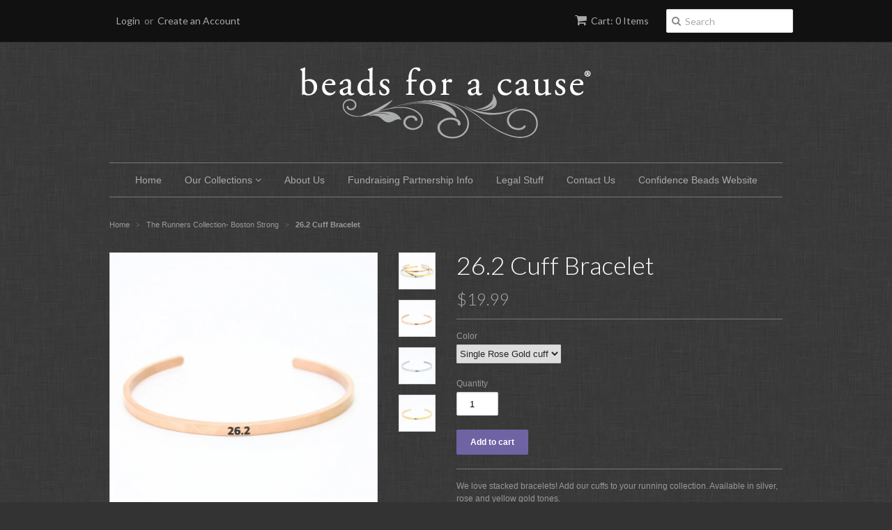

--- FILE ---
content_type: text/html; charset=utf-8
request_url: https://www.beadsforacause.com/collections/the-runners-collection/products/26-2-cuff-bracelet
body_size: 15443
content:
<!doctype html>
<!--[if lt IE 7]><html class="no-js ie6 oldie" lang="en"><![endif]-->
<!--[if IE 7]><html class="no-js ie7 oldie" lang="en"><![endif]-->
<!--[if IE 8]><html class="no-js ie8 oldie" lang="en"><![endif]-->
<!--[if gt IE 8]><!--><html class="no-js" lang="en"><!--<![endif]-->
<head>

  <link rel="shortcut icon" href="//www.beadsforacause.com/cdn/shop/t/2/assets/favicon.png?v=172415490672994178431428607371" type="image/png" />
  <meta charset="utf-8">
  <!--[if IE]><meta http-equiv='X-UA-Compatible' content='IE=edge,chrome=1'><![endif]-->

  <title>
  26.2 Cuff Bracelet &ndash; Beads for a Cause
  </title>

  
  <meta name="description" content="We love stacked bracelets! Add our cuffs to your running collection. Available in silver, rose and yellow gold tones." />
  

  <meta name="viewport" content="width=device-width, initial-scale=1.0" />

  <link rel="canonical" href="https://www.beadsforacause.com/products/26-2-cuff-bracelet" />

  


  <meta property="og:type" content="product" />
  <meta property="og:title" content="26.2 Cuff Bracelet" />
  
  <meta property="og:image" content="http://www.beadsforacause.com/cdn/shop/products/IMG_3231_grande.jpg?v=1571438605" />
  <meta property="og:image:secure_url" content="https://www.beadsforacause.com/cdn/shop/products/IMG_3231_grande.jpg?v=1571438605" />
  
  <meta property="og:image" content="http://www.beadsforacause.com/cdn/shop/products/262CCUFFrosegold_grande.jpg?v=1571438605" />
  <meta property="og:image:secure_url" content="https://www.beadsforacause.com/cdn/shop/products/262CCUFFrosegold_grande.jpg?v=1571438605" />
  
  <meta property="og:image" content="http://www.beadsforacause.com/cdn/shop/products/262CUFFsilver_grande.jpg?v=1571438605" />
  <meta property="og:image:secure_url" content="https://www.beadsforacause.com/cdn/shop/products/262CUFFsilver_grande.jpg?v=1571438605" />
  
  <meta property="og:image" content="http://www.beadsforacause.com/cdn/shop/products/26.2-CUFF-yellowgold_grande.jpg?v=1571438605" />
  <meta property="og:image:secure_url" content="https://www.beadsforacause.com/cdn/shop/products/26.2-CUFF-yellowgold_grande.jpg?v=1571438605" />
  
  <meta property="og:price:amount" content="19.99" />
  <meta property="og:price:currency" content="USD" />



<meta property="og:description" content="We love stacked bracelets! Add our cuffs to your running collection. Available in silver, rose and yellow gold tones." />

<meta property="og:url" content="https://www.beadsforacause.com/products/26-2-cuff-bracelet" />
<meta property="og:site_name" content="Beads for a Cause" />

  
 

  <meta name="twitter:card" content="product" />
  <meta name="twitter:title" content="26.2 Cuff Bracelet" />
  <meta name="twitter:description" content="We love stacked bracelets! Add our cuffs to your running collection. Available in silver, rose and yellow gold tones." />
  <meta name="twitter:image" content="http://www.beadsforacause.com/cdn/shop/products/IMG_3231_large.jpg?v=1571438605" />
  <meta name="twitter:label1" content="PRICE" />
  <meta name="twitter:data1" content="$19.99 USD" />
  <meta name="twitter:label2" content="VENDOR" />
  <meta name="twitter:data2" content="Beads for a Cause" />


  <link href="//www.beadsforacause.com/cdn/shop/t/2/assets/styles.scss.css?v=73556954368401035941674755348" rel="stylesheet" type="text/css" media="all" />
  <link href="//www.beadsforacause.com/cdn/s/global/social/social-icons.css" rel="stylesheet" type="text/css" media="all" />
  <link href="//netdna.bootstrapcdn.com/font-awesome/4.0.3/css/font-awesome.css" rel="stylesheet" type="text/css" media="all" />
  
  <link rel="stylesheet" type="text/css" href="//fonts.googleapis.com/css?family=Lato:300,400,700">
  
  
  <script src="//www.beadsforacause.com/cdn/shop/t/2/assets/html5shiv.js?v=107268875627107148941428607371" type="text/javascript"></script>

  <script>window.performance && window.performance.mark && window.performance.mark('shopify.content_for_header.start');</script><meta id="shopify-digital-wallet" name="shopify-digital-wallet" content="/1953842/digital_wallets/dialog">
<meta name="shopify-checkout-api-token" content="f272573dc1a56a65df062d6fc7067ce0">
<meta id="in-context-paypal-metadata" data-shop-id="1953842" data-venmo-supported="false" data-environment="production" data-locale="en_US" data-paypal-v4="true" data-currency="USD">
<link rel="alternate" type="application/json+oembed" href="https://www.beadsforacause.com/products/26-2-cuff-bracelet.oembed">
<script async="async" src="/checkouts/internal/preloads.js?locale=en-US"></script>
<link rel="preconnect" href="https://shop.app" crossorigin="anonymous">
<script async="async" src="https://shop.app/checkouts/internal/preloads.js?locale=en-US&shop_id=1953842" crossorigin="anonymous"></script>
<script id="apple-pay-shop-capabilities" type="application/json">{"shopId":1953842,"countryCode":"US","currencyCode":"USD","merchantCapabilities":["supports3DS"],"merchantId":"gid:\/\/shopify\/Shop\/1953842","merchantName":"Beads for a Cause","requiredBillingContactFields":["postalAddress","email","phone"],"requiredShippingContactFields":["postalAddress","email","phone"],"shippingType":"shipping","supportedNetworks":["visa","masterCard","amex","discover","elo","jcb"],"total":{"type":"pending","label":"Beads for a Cause","amount":"1.00"},"shopifyPaymentsEnabled":true,"supportsSubscriptions":true}</script>
<script id="shopify-features" type="application/json">{"accessToken":"f272573dc1a56a65df062d6fc7067ce0","betas":["rich-media-storefront-analytics"],"domain":"www.beadsforacause.com","predictiveSearch":true,"shopId":1953842,"locale":"en"}</script>
<script>var Shopify = Shopify || {};
Shopify.shop = "beads-for-a-cause.myshopify.com";
Shopify.locale = "en";
Shopify.currency = {"active":"USD","rate":"1.0"};
Shopify.country = "US";
Shopify.theme = {"name":"Minimal","id":10610748,"schema_name":null,"schema_version":null,"theme_store_id":380,"role":"main"};
Shopify.theme.handle = "null";
Shopify.theme.style = {"id":null,"handle":null};
Shopify.cdnHost = "www.beadsforacause.com/cdn";
Shopify.routes = Shopify.routes || {};
Shopify.routes.root = "/";</script>
<script type="module">!function(o){(o.Shopify=o.Shopify||{}).modules=!0}(window);</script>
<script>!function(o){function n(){var o=[];function n(){o.push(Array.prototype.slice.apply(arguments))}return n.q=o,n}var t=o.Shopify=o.Shopify||{};t.loadFeatures=n(),t.autoloadFeatures=n()}(window);</script>
<script>
  window.ShopifyPay = window.ShopifyPay || {};
  window.ShopifyPay.apiHost = "shop.app\/pay";
  window.ShopifyPay.redirectState = null;
</script>
<script id="shop-js-analytics" type="application/json">{"pageType":"product"}</script>
<script defer="defer" async type="module" src="//www.beadsforacause.com/cdn/shopifycloud/shop-js/modules/v2/client.init-shop-cart-sync_BT-GjEfc.en.esm.js"></script>
<script defer="defer" async type="module" src="//www.beadsforacause.com/cdn/shopifycloud/shop-js/modules/v2/chunk.common_D58fp_Oc.esm.js"></script>
<script defer="defer" async type="module" src="//www.beadsforacause.com/cdn/shopifycloud/shop-js/modules/v2/chunk.modal_xMitdFEc.esm.js"></script>
<script type="module">
  await import("//www.beadsforacause.com/cdn/shopifycloud/shop-js/modules/v2/client.init-shop-cart-sync_BT-GjEfc.en.esm.js");
await import("//www.beadsforacause.com/cdn/shopifycloud/shop-js/modules/v2/chunk.common_D58fp_Oc.esm.js");
await import("//www.beadsforacause.com/cdn/shopifycloud/shop-js/modules/v2/chunk.modal_xMitdFEc.esm.js");

  window.Shopify.SignInWithShop?.initShopCartSync?.({"fedCMEnabled":true,"windoidEnabled":true});

</script>
<script>
  window.Shopify = window.Shopify || {};
  if (!window.Shopify.featureAssets) window.Shopify.featureAssets = {};
  window.Shopify.featureAssets['shop-js'] = {"shop-cart-sync":["modules/v2/client.shop-cart-sync_DZOKe7Ll.en.esm.js","modules/v2/chunk.common_D58fp_Oc.esm.js","modules/v2/chunk.modal_xMitdFEc.esm.js"],"init-fed-cm":["modules/v2/client.init-fed-cm_B6oLuCjv.en.esm.js","modules/v2/chunk.common_D58fp_Oc.esm.js","modules/v2/chunk.modal_xMitdFEc.esm.js"],"shop-cash-offers":["modules/v2/client.shop-cash-offers_D2sdYoxE.en.esm.js","modules/v2/chunk.common_D58fp_Oc.esm.js","modules/v2/chunk.modal_xMitdFEc.esm.js"],"shop-login-button":["modules/v2/client.shop-login-button_QeVjl5Y3.en.esm.js","modules/v2/chunk.common_D58fp_Oc.esm.js","modules/v2/chunk.modal_xMitdFEc.esm.js"],"pay-button":["modules/v2/client.pay-button_DXTOsIq6.en.esm.js","modules/v2/chunk.common_D58fp_Oc.esm.js","modules/v2/chunk.modal_xMitdFEc.esm.js"],"shop-button":["modules/v2/client.shop-button_DQZHx9pm.en.esm.js","modules/v2/chunk.common_D58fp_Oc.esm.js","modules/v2/chunk.modal_xMitdFEc.esm.js"],"avatar":["modules/v2/client.avatar_BTnouDA3.en.esm.js"],"init-windoid":["modules/v2/client.init-windoid_CR1B-cfM.en.esm.js","modules/v2/chunk.common_D58fp_Oc.esm.js","modules/v2/chunk.modal_xMitdFEc.esm.js"],"init-shop-for-new-customer-accounts":["modules/v2/client.init-shop-for-new-customer-accounts_C_vY_xzh.en.esm.js","modules/v2/client.shop-login-button_QeVjl5Y3.en.esm.js","modules/v2/chunk.common_D58fp_Oc.esm.js","modules/v2/chunk.modal_xMitdFEc.esm.js"],"init-shop-email-lookup-coordinator":["modules/v2/client.init-shop-email-lookup-coordinator_BI7n9ZSv.en.esm.js","modules/v2/chunk.common_D58fp_Oc.esm.js","modules/v2/chunk.modal_xMitdFEc.esm.js"],"init-shop-cart-sync":["modules/v2/client.init-shop-cart-sync_BT-GjEfc.en.esm.js","modules/v2/chunk.common_D58fp_Oc.esm.js","modules/v2/chunk.modal_xMitdFEc.esm.js"],"shop-toast-manager":["modules/v2/client.shop-toast-manager_DiYdP3xc.en.esm.js","modules/v2/chunk.common_D58fp_Oc.esm.js","modules/v2/chunk.modal_xMitdFEc.esm.js"],"init-customer-accounts":["modules/v2/client.init-customer-accounts_D9ZNqS-Q.en.esm.js","modules/v2/client.shop-login-button_QeVjl5Y3.en.esm.js","modules/v2/chunk.common_D58fp_Oc.esm.js","modules/v2/chunk.modal_xMitdFEc.esm.js"],"init-customer-accounts-sign-up":["modules/v2/client.init-customer-accounts-sign-up_iGw4briv.en.esm.js","modules/v2/client.shop-login-button_QeVjl5Y3.en.esm.js","modules/v2/chunk.common_D58fp_Oc.esm.js","modules/v2/chunk.modal_xMitdFEc.esm.js"],"shop-follow-button":["modules/v2/client.shop-follow-button_CqMgW2wH.en.esm.js","modules/v2/chunk.common_D58fp_Oc.esm.js","modules/v2/chunk.modal_xMitdFEc.esm.js"],"checkout-modal":["modules/v2/client.checkout-modal_xHeaAweL.en.esm.js","modules/v2/chunk.common_D58fp_Oc.esm.js","modules/v2/chunk.modal_xMitdFEc.esm.js"],"shop-login":["modules/v2/client.shop-login_D91U-Q7h.en.esm.js","modules/v2/chunk.common_D58fp_Oc.esm.js","modules/v2/chunk.modal_xMitdFEc.esm.js"],"lead-capture":["modules/v2/client.lead-capture_BJmE1dJe.en.esm.js","modules/v2/chunk.common_D58fp_Oc.esm.js","modules/v2/chunk.modal_xMitdFEc.esm.js"],"payment-terms":["modules/v2/client.payment-terms_Ci9AEqFq.en.esm.js","modules/v2/chunk.common_D58fp_Oc.esm.js","modules/v2/chunk.modal_xMitdFEc.esm.js"]};
</script>
<script>(function() {
  var isLoaded = false;
  function asyncLoad() {
    if (isLoaded) return;
    isLoaded = true;
    var urls = ["https:\/\/www.improvedcontactform.com\/icf.js?shop=beads-for-a-cause.myshopify.com"];
    for (var i = 0; i < urls.length; i++) {
      var s = document.createElement('script');
      s.type = 'text/javascript';
      s.async = true;
      s.src = urls[i];
      var x = document.getElementsByTagName('script')[0];
      x.parentNode.insertBefore(s, x);
    }
  };
  if(window.attachEvent) {
    window.attachEvent('onload', asyncLoad);
  } else {
    window.addEventListener('load', asyncLoad, false);
  }
})();</script>
<script id="__st">var __st={"a":1953842,"offset":-18000,"reqid":"8dd65145-1198-452b-bf83-e72a7e5141aa-1769075987","pageurl":"www.beadsforacause.com\/collections\/the-runners-collection\/products\/26-2-cuff-bracelet","u":"21d28611206f","p":"product","rtyp":"product","rid":4918119172};</script>
<script>window.ShopifyPaypalV4VisibilityTracking = true;</script>
<script id="captcha-bootstrap">!function(){'use strict';const t='contact',e='account',n='new_comment',o=[[t,t],['blogs',n],['comments',n],[t,'customer']],c=[[e,'customer_login'],[e,'guest_login'],[e,'recover_customer_password'],[e,'create_customer']],r=t=>t.map((([t,e])=>`form[action*='/${t}']:not([data-nocaptcha='true']) input[name='form_type'][value='${e}']`)).join(','),a=t=>()=>t?[...document.querySelectorAll(t)].map((t=>t.form)):[];function s(){const t=[...o],e=r(t);return a(e)}const i='password',u='form_key',d=['recaptcha-v3-token','g-recaptcha-response','h-captcha-response',i],f=()=>{try{return window.sessionStorage}catch{return}},m='__shopify_v',_=t=>t.elements[u];function p(t,e,n=!1){try{const o=window.sessionStorage,c=JSON.parse(o.getItem(e)),{data:r}=function(t){const{data:e,action:n}=t;return t[m]||n?{data:e,action:n}:{data:t,action:n}}(c);for(const[e,n]of Object.entries(r))t.elements[e]&&(t.elements[e].value=n);n&&o.removeItem(e)}catch(o){console.error('form repopulation failed',{error:o})}}const l='form_type',E='cptcha';function T(t){t.dataset[E]=!0}const w=window,h=w.document,L='Shopify',v='ce_forms',y='captcha';let A=!1;((t,e)=>{const n=(g='f06e6c50-85a8-45c8-87d0-21a2b65856fe',I='https://cdn.shopify.com/shopifycloud/storefront-forms-hcaptcha/ce_storefront_forms_captcha_hcaptcha.v1.5.2.iife.js',D={infoText:'Protected by hCaptcha',privacyText:'Privacy',termsText:'Terms'},(t,e,n)=>{const o=w[L][v],c=o.bindForm;if(c)return c(t,g,e,D).then(n);var r;o.q.push([[t,g,e,D],n]),r=I,A||(h.body.append(Object.assign(h.createElement('script'),{id:'captcha-provider',async:!0,src:r})),A=!0)});var g,I,D;w[L]=w[L]||{},w[L][v]=w[L][v]||{},w[L][v].q=[],w[L][y]=w[L][y]||{},w[L][y].protect=function(t,e){n(t,void 0,e),T(t)},Object.freeze(w[L][y]),function(t,e,n,w,h,L){const[v,y,A,g]=function(t,e,n){const i=e?o:[],u=t?c:[],d=[...i,...u],f=r(d),m=r(i),_=r(d.filter((([t,e])=>n.includes(e))));return[a(f),a(m),a(_),s()]}(w,h,L),I=t=>{const e=t.target;return e instanceof HTMLFormElement?e:e&&e.form},D=t=>v().includes(t);t.addEventListener('submit',(t=>{const e=I(t);if(!e)return;const n=D(e)&&!e.dataset.hcaptchaBound&&!e.dataset.recaptchaBound,o=_(e),c=g().includes(e)&&(!o||!o.value);(n||c)&&t.preventDefault(),c&&!n&&(function(t){try{if(!f())return;!function(t){const e=f();if(!e)return;const n=_(t);if(!n)return;const o=n.value;o&&e.removeItem(o)}(t);const e=Array.from(Array(32),(()=>Math.random().toString(36)[2])).join('');!function(t,e){_(t)||t.append(Object.assign(document.createElement('input'),{type:'hidden',name:u})),t.elements[u].value=e}(t,e),function(t,e){const n=f();if(!n)return;const o=[...t.querySelectorAll(`input[type='${i}']`)].map((({name:t})=>t)),c=[...d,...o],r={};for(const[a,s]of new FormData(t).entries())c.includes(a)||(r[a]=s);n.setItem(e,JSON.stringify({[m]:1,action:t.action,data:r}))}(t,e)}catch(e){console.error('failed to persist form',e)}}(e),e.submit())}));const S=(t,e)=>{t&&!t.dataset[E]&&(n(t,e.some((e=>e===t))),T(t))};for(const o of['focusin','change'])t.addEventListener(o,(t=>{const e=I(t);D(e)&&S(e,y())}));const B=e.get('form_key'),M=e.get(l),P=B&&M;t.addEventListener('DOMContentLoaded',(()=>{const t=y();if(P)for(const e of t)e.elements[l].value===M&&p(e,B);[...new Set([...A(),...v().filter((t=>'true'===t.dataset.shopifyCaptcha))])].forEach((e=>S(e,t)))}))}(h,new URLSearchParams(w.location.search),n,t,e,['guest_login'])})(!0,!0)}();</script>
<script integrity="sha256-4kQ18oKyAcykRKYeNunJcIwy7WH5gtpwJnB7kiuLZ1E=" data-source-attribution="shopify.loadfeatures" defer="defer" src="//www.beadsforacause.com/cdn/shopifycloud/storefront/assets/storefront/load_feature-a0a9edcb.js" crossorigin="anonymous"></script>
<script crossorigin="anonymous" defer="defer" src="//www.beadsforacause.com/cdn/shopifycloud/storefront/assets/shopify_pay/storefront-65b4c6d7.js?v=20250812"></script>
<script data-source-attribution="shopify.dynamic_checkout.dynamic.init">var Shopify=Shopify||{};Shopify.PaymentButton=Shopify.PaymentButton||{isStorefrontPortableWallets:!0,init:function(){window.Shopify.PaymentButton.init=function(){};var t=document.createElement("script");t.src="https://www.beadsforacause.com/cdn/shopifycloud/portable-wallets/latest/portable-wallets.en.js",t.type="module",document.head.appendChild(t)}};
</script>
<script data-source-attribution="shopify.dynamic_checkout.buyer_consent">
  function portableWalletsHideBuyerConsent(e){var t=document.getElementById("shopify-buyer-consent"),n=document.getElementById("shopify-subscription-policy-button");t&&n&&(t.classList.add("hidden"),t.setAttribute("aria-hidden","true"),n.removeEventListener("click",e))}function portableWalletsShowBuyerConsent(e){var t=document.getElementById("shopify-buyer-consent"),n=document.getElementById("shopify-subscription-policy-button");t&&n&&(t.classList.remove("hidden"),t.removeAttribute("aria-hidden"),n.addEventListener("click",e))}window.Shopify?.PaymentButton&&(window.Shopify.PaymentButton.hideBuyerConsent=portableWalletsHideBuyerConsent,window.Shopify.PaymentButton.showBuyerConsent=portableWalletsShowBuyerConsent);
</script>
<script data-source-attribution="shopify.dynamic_checkout.cart.bootstrap">document.addEventListener("DOMContentLoaded",(function(){function t(){return document.querySelector("shopify-accelerated-checkout-cart, shopify-accelerated-checkout")}if(t())Shopify.PaymentButton.init();else{new MutationObserver((function(e,n){t()&&(Shopify.PaymentButton.init(),n.disconnect())})).observe(document.body,{childList:!0,subtree:!0})}}));
</script>
<link id="shopify-accelerated-checkout-styles" rel="stylesheet" media="screen" href="https://www.beadsforacause.com/cdn/shopifycloud/portable-wallets/latest/accelerated-checkout-backwards-compat.css" crossorigin="anonymous">
<style id="shopify-accelerated-checkout-cart">
        #shopify-buyer-consent {
  margin-top: 1em;
  display: inline-block;
  width: 100%;
}

#shopify-buyer-consent.hidden {
  display: none;
}

#shopify-subscription-policy-button {
  background: none;
  border: none;
  padding: 0;
  text-decoration: underline;
  font-size: inherit;
  cursor: pointer;
}

#shopify-subscription-policy-button::before {
  box-shadow: none;
}

      </style>

<script>window.performance && window.performance.mark && window.performance.mark('shopify.content_for_header.end');</script>

  <script type="text/javascript" src="//ajax.googleapis.com/ajax/libs/jquery/1.7/jquery.min.js"></script>

  <script src="//www.beadsforacause.com/cdn/shopifycloud/storefront/assets/themes_support/option_selection-b017cd28.js" type="text/javascript"></script>
  <script src="//www.beadsforacause.com/cdn/shopifycloud/storefront/assets/themes_support/api.jquery-7ab1a3a4.js" type="text/javascript"></script>

  
  
<link href="https://monorail-edge.shopifysvc.com" rel="dns-prefetch">
<script>(function(){if ("sendBeacon" in navigator && "performance" in window) {try {var session_token_from_headers = performance.getEntriesByType('navigation')[0].serverTiming.find(x => x.name == '_s').description;} catch {var session_token_from_headers = undefined;}var session_cookie_matches = document.cookie.match(/_shopify_s=([^;]*)/);var session_token_from_cookie = session_cookie_matches && session_cookie_matches.length === 2 ? session_cookie_matches[1] : "";var session_token = session_token_from_headers || session_token_from_cookie || "";function handle_abandonment_event(e) {var entries = performance.getEntries().filter(function(entry) {return /monorail-edge.shopifysvc.com/.test(entry.name);});if (!window.abandonment_tracked && entries.length === 0) {window.abandonment_tracked = true;var currentMs = Date.now();var navigation_start = performance.timing.navigationStart;var payload = {shop_id: 1953842,url: window.location.href,navigation_start,duration: currentMs - navigation_start,session_token,page_type: "product"};window.navigator.sendBeacon("https://monorail-edge.shopifysvc.com/v1/produce", JSON.stringify({schema_id: "online_store_buyer_site_abandonment/1.1",payload: payload,metadata: {event_created_at_ms: currentMs,event_sent_at_ms: currentMs}}));}}window.addEventListener('pagehide', handle_abandonment_event);}}());</script>
<script id="web-pixels-manager-setup">(function e(e,d,r,n,o){if(void 0===o&&(o={}),!Boolean(null===(a=null===(i=window.Shopify)||void 0===i?void 0:i.analytics)||void 0===a?void 0:a.replayQueue)){var i,a;window.Shopify=window.Shopify||{};var t=window.Shopify;t.analytics=t.analytics||{};var s=t.analytics;s.replayQueue=[],s.publish=function(e,d,r){return s.replayQueue.push([e,d,r]),!0};try{self.performance.mark("wpm:start")}catch(e){}var l=function(){var e={modern:/Edge?\/(1{2}[4-9]|1[2-9]\d|[2-9]\d{2}|\d{4,})\.\d+(\.\d+|)|Firefox\/(1{2}[4-9]|1[2-9]\d|[2-9]\d{2}|\d{4,})\.\d+(\.\d+|)|Chrom(ium|e)\/(9{2}|\d{3,})\.\d+(\.\d+|)|(Maci|X1{2}).+ Version\/(15\.\d+|(1[6-9]|[2-9]\d|\d{3,})\.\d+)([,.]\d+|)( \(\w+\)|)( Mobile\/\w+|) Safari\/|Chrome.+OPR\/(9{2}|\d{3,})\.\d+\.\d+|(CPU[ +]OS|iPhone[ +]OS|CPU[ +]iPhone|CPU IPhone OS|CPU iPad OS)[ +]+(15[._]\d+|(1[6-9]|[2-9]\d|\d{3,})[._]\d+)([._]\d+|)|Android:?[ /-](13[3-9]|1[4-9]\d|[2-9]\d{2}|\d{4,})(\.\d+|)(\.\d+|)|Android.+Firefox\/(13[5-9]|1[4-9]\d|[2-9]\d{2}|\d{4,})\.\d+(\.\d+|)|Android.+Chrom(ium|e)\/(13[3-9]|1[4-9]\d|[2-9]\d{2}|\d{4,})\.\d+(\.\d+|)|SamsungBrowser\/([2-9]\d|\d{3,})\.\d+/,legacy:/Edge?\/(1[6-9]|[2-9]\d|\d{3,})\.\d+(\.\d+|)|Firefox\/(5[4-9]|[6-9]\d|\d{3,})\.\d+(\.\d+|)|Chrom(ium|e)\/(5[1-9]|[6-9]\d|\d{3,})\.\d+(\.\d+|)([\d.]+$|.*Safari\/(?![\d.]+ Edge\/[\d.]+$))|(Maci|X1{2}).+ Version\/(10\.\d+|(1[1-9]|[2-9]\d|\d{3,})\.\d+)([,.]\d+|)( \(\w+\)|)( Mobile\/\w+|) Safari\/|Chrome.+OPR\/(3[89]|[4-9]\d|\d{3,})\.\d+\.\d+|(CPU[ +]OS|iPhone[ +]OS|CPU[ +]iPhone|CPU IPhone OS|CPU iPad OS)[ +]+(10[._]\d+|(1[1-9]|[2-9]\d|\d{3,})[._]\d+)([._]\d+|)|Android:?[ /-](13[3-9]|1[4-9]\d|[2-9]\d{2}|\d{4,})(\.\d+|)(\.\d+|)|Mobile Safari.+OPR\/([89]\d|\d{3,})\.\d+\.\d+|Android.+Firefox\/(13[5-9]|1[4-9]\d|[2-9]\d{2}|\d{4,})\.\d+(\.\d+|)|Android.+Chrom(ium|e)\/(13[3-9]|1[4-9]\d|[2-9]\d{2}|\d{4,})\.\d+(\.\d+|)|Android.+(UC? ?Browser|UCWEB|U3)[ /]?(15\.([5-9]|\d{2,})|(1[6-9]|[2-9]\d|\d{3,})\.\d+)\.\d+|SamsungBrowser\/(5\.\d+|([6-9]|\d{2,})\.\d+)|Android.+MQ{2}Browser\/(14(\.(9|\d{2,})|)|(1[5-9]|[2-9]\d|\d{3,})(\.\d+|))(\.\d+|)|K[Aa][Ii]OS\/(3\.\d+|([4-9]|\d{2,})\.\d+)(\.\d+|)/},d=e.modern,r=e.legacy,n=navigator.userAgent;return n.match(d)?"modern":n.match(r)?"legacy":"unknown"}(),u="modern"===l?"modern":"legacy",c=(null!=n?n:{modern:"",legacy:""})[u],f=function(e){return[e.baseUrl,"/wpm","/b",e.hashVersion,"modern"===e.buildTarget?"m":"l",".js"].join("")}({baseUrl:d,hashVersion:r,buildTarget:u}),m=function(e){var d=e.version,r=e.bundleTarget,n=e.surface,o=e.pageUrl,i=e.monorailEndpoint;return{emit:function(e){var a=e.status,t=e.errorMsg,s=(new Date).getTime(),l=JSON.stringify({metadata:{event_sent_at_ms:s},events:[{schema_id:"web_pixels_manager_load/3.1",payload:{version:d,bundle_target:r,page_url:o,status:a,surface:n,error_msg:t},metadata:{event_created_at_ms:s}}]});if(!i)return console&&console.warn&&console.warn("[Web Pixels Manager] No Monorail endpoint provided, skipping logging."),!1;try{return self.navigator.sendBeacon.bind(self.navigator)(i,l)}catch(e){}var u=new XMLHttpRequest;try{return u.open("POST",i,!0),u.setRequestHeader("Content-Type","text/plain"),u.send(l),!0}catch(e){return console&&console.warn&&console.warn("[Web Pixels Manager] Got an unhandled error while logging to Monorail."),!1}}}}({version:r,bundleTarget:l,surface:e.surface,pageUrl:self.location.href,monorailEndpoint:e.monorailEndpoint});try{o.browserTarget=l,function(e){var d=e.src,r=e.async,n=void 0===r||r,o=e.onload,i=e.onerror,a=e.sri,t=e.scriptDataAttributes,s=void 0===t?{}:t,l=document.createElement("script"),u=document.querySelector("head"),c=document.querySelector("body");if(l.async=n,l.src=d,a&&(l.integrity=a,l.crossOrigin="anonymous"),s)for(var f in s)if(Object.prototype.hasOwnProperty.call(s,f))try{l.dataset[f]=s[f]}catch(e){}if(o&&l.addEventListener("load",o),i&&l.addEventListener("error",i),u)u.appendChild(l);else{if(!c)throw new Error("Did not find a head or body element to append the script");c.appendChild(l)}}({src:f,async:!0,onload:function(){if(!function(){var e,d;return Boolean(null===(d=null===(e=window.Shopify)||void 0===e?void 0:e.analytics)||void 0===d?void 0:d.initialized)}()){var d=window.webPixelsManager.init(e)||void 0;if(d){var r=window.Shopify.analytics;r.replayQueue.forEach((function(e){var r=e[0],n=e[1],o=e[2];d.publishCustomEvent(r,n,o)})),r.replayQueue=[],r.publish=d.publishCustomEvent,r.visitor=d.visitor,r.initialized=!0}}},onerror:function(){return m.emit({status:"failed",errorMsg:"".concat(f," has failed to load")})},sri:function(e){var d=/^sha384-[A-Za-z0-9+/=]+$/;return"string"==typeof e&&d.test(e)}(c)?c:"",scriptDataAttributes:o}),m.emit({status:"loading"})}catch(e){m.emit({status:"failed",errorMsg:(null==e?void 0:e.message)||"Unknown error"})}}})({shopId: 1953842,storefrontBaseUrl: "https://www.beadsforacause.com",extensionsBaseUrl: "https://extensions.shopifycdn.com/cdn/shopifycloud/web-pixels-manager",monorailEndpoint: "https://monorail-edge.shopifysvc.com/unstable/produce_batch",surface: "storefront-renderer",enabledBetaFlags: ["2dca8a86"],webPixelsConfigList: [{"id":"957513841","configuration":"{\"publicKey\":\"pub_e23382449d5fca930712\",\"apiUrl\":\"https:\\\/\\\/tracking.refersion.com\"}","eventPayloadVersion":"v1","runtimeContext":"STRICT","scriptVersion":"0fb80394591dba97de0fece487c9c5e4","type":"APP","apiClientId":147004,"privacyPurposes":["ANALYTICS","SALE_OF_DATA"],"dataSharingAdjustments":{"protectedCustomerApprovalScopes":["read_customer_email","read_customer_name","read_customer_personal_data"]}},{"id":"62783601","eventPayloadVersion":"v1","runtimeContext":"LAX","scriptVersion":"1","type":"CUSTOM","privacyPurposes":["MARKETING"],"name":"Meta pixel (migrated)"},{"id":"95912049","eventPayloadVersion":"v1","runtimeContext":"LAX","scriptVersion":"1","type":"CUSTOM","privacyPurposes":["ANALYTICS"],"name":"Google Analytics tag (migrated)"},{"id":"shopify-app-pixel","configuration":"{}","eventPayloadVersion":"v1","runtimeContext":"STRICT","scriptVersion":"0450","apiClientId":"shopify-pixel","type":"APP","privacyPurposes":["ANALYTICS","MARKETING"]},{"id":"shopify-custom-pixel","eventPayloadVersion":"v1","runtimeContext":"LAX","scriptVersion":"0450","apiClientId":"shopify-pixel","type":"CUSTOM","privacyPurposes":["ANALYTICS","MARKETING"]}],isMerchantRequest: false,initData: {"shop":{"name":"Beads for a Cause","paymentSettings":{"currencyCode":"USD"},"myshopifyDomain":"beads-for-a-cause.myshopify.com","countryCode":"US","storefrontUrl":"https:\/\/www.beadsforacause.com"},"customer":null,"cart":null,"checkout":null,"productVariants":[{"price":{"amount":19.99,"currencyCode":"USD"},"product":{"title":"26.2 Cuff Bracelet","vendor":"Beads for a Cause","id":"4918119172","untranslatedTitle":"26.2 Cuff Bracelet","url":"\/products\/26-2-cuff-bracelet","type":""},"id":"18894010948","image":{"src":"\/\/www.beadsforacause.com\/cdn\/shop\/products\/262CCUFFrosegold.jpg?v=1571438605"},"sku":"26.2CUFF-rosegold","title":"Single Rose Gold cuff","untranslatedTitle":"Single Rose Gold cuff"},{"price":{"amount":19.99,"currencyCode":"USD"},"product":{"title":"26.2 Cuff Bracelet","vendor":"Beads for a Cause","id":"4918119172","untranslatedTitle":"26.2 Cuff Bracelet","url":"\/products\/26-2-cuff-bracelet","type":""},"id":"18894011012","image":{"src":"\/\/www.beadsforacause.com\/cdn\/shop\/products\/26.2-CUFF-yellowgold.jpg?v=1571438605"},"sku":"26.2-CUFF-yellowgold","title":"Single Gold tone cuff","untranslatedTitle":"Single Gold tone cuff"},{"price":{"amount":19.99,"currencyCode":"USD"},"product":{"title":"26.2 Cuff Bracelet","vendor":"Beads for a Cause","id":"4918119172","untranslatedTitle":"26.2 Cuff Bracelet","url":"\/products\/26-2-cuff-bracelet","type":""},"id":"18894011076","image":{"src":"\/\/www.beadsforacause.com\/cdn\/shop\/products\/262CUFFsilver.jpg?v=1571438605"},"sku":"26.2-CUFF-silver","title":"Single Silver tone cuff","untranslatedTitle":"Single Silver tone cuff"}],"purchasingCompany":null},},"https://www.beadsforacause.com/cdn","fcfee988w5aeb613cpc8e4bc33m6693e112",{"modern":"","legacy":""},{"shopId":"1953842","storefrontBaseUrl":"https:\/\/www.beadsforacause.com","extensionBaseUrl":"https:\/\/extensions.shopifycdn.com\/cdn\/shopifycloud\/web-pixels-manager","surface":"storefront-renderer","enabledBetaFlags":"[\"2dca8a86\"]","isMerchantRequest":"false","hashVersion":"fcfee988w5aeb613cpc8e4bc33m6693e112","publish":"custom","events":"[[\"page_viewed\",{}],[\"product_viewed\",{\"productVariant\":{\"price\":{\"amount\":19.99,\"currencyCode\":\"USD\"},\"product\":{\"title\":\"26.2 Cuff Bracelet\",\"vendor\":\"Beads for a Cause\",\"id\":\"4918119172\",\"untranslatedTitle\":\"26.2 Cuff Bracelet\",\"url\":\"\/products\/26-2-cuff-bracelet\",\"type\":\"\"},\"id\":\"18894010948\",\"image\":{\"src\":\"\/\/www.beadsforacause.com\/cdn\/shop\/products\/262CCUFFrosegold.jpg?v=1571438605\"},\"sku\":\"26.2CUFF-rosegold\",\"title\":\"Single Rose Gold cuff\",\"untranslatedTitle\":\"Single Rose Gold cuff\"}}]]"});</script><script>
  window.ShopifyAnalytics = window.ShopifyAnalytics || {};
  window.ShopifyAnalytics.meta = window.ShopifyAnalytics.meta || {};
  window.ShopifyAnalytics.meta.currency = 'USD';
  var meta = {"product":{"id":4918119172,"gid":"gid:\/\/shopify\/Product\/4918119172","vendor":"Beads for a Cause","type":"","handle":"26-2-cuff-bracelet","variants":[{"id":18894010948,"price":1999,"name":"26.2 Cuff Bracelet - Single Rose Gold cuff","public_title":"Single Rose Gold cuff","sku":"26.2CUFF-rosegold"},{"id":18894011012,"price":1999,"name":"26.2 Cuff Bracelet - Single Gold tone cuff","public_title":"Single Gold tone cuff","sku":"26.2-CUFF-yellowgold"},{"id":18894011076,"price":1999,"name":"26.2 Cuff Bracelet - Single Silver tone cuff","public_title":"Single Silver tone cuff","sku":"26.2-CUFF-silver"}],"remote":false},"page":{"pageType":"product","resourceType":"product","resourceId":4918119172,"requestId":"8dd65145-1198-452b-bf83-e72a7e5141aa-1769075987"}};
  for (var attr in meta) {
    window.ShopifyAnalytics.meta[attr] = meta[attr];
  }
</script>
<script class="analytics">
  (function () {
    var customDocumentWrite = function(content) {
      var jquery = null;

      if (window.jQuery) {
        jquery = window.jQuery;
      } else if (window.Checkout && window.Checkout.$) {
        jquery = window.Checkout.$;
      }

      if (jquery) {
        jquery('body').append(content);
      }
    };

    var hasLoggedConversion = function(token) {
      if (token) {
        return document.cookie.indexOf('loggedConversion=' + token) !== -1;
      }
      return false;
    }

    var setCookieIfConversion = function(token) {
      if (token) {
        var twoMonthsFromNow = new Date(Date.now());
        twoMonthsFromNow.setMonth(twoMonthsFromNow.getMonth() + 2);

        document.cookie = 'loggedConversion=' + token + '; expires=' + twoMonthsFromNow;
      }
    }

    var trekkie = window.ShopifyAnalytics.lib = window.trekkie = window.trekkie || [];
    if (trekkie.integrations) {
      return;
    }
    trekkie.methods = [
      'identify',
      'page',
      'ready',
      'track',
      'trackForm',
      'trackLink'
    ];
    trekkie.factory = function(method) {
      return function() {
        var args = Array.prototype.slice.call(arguments);
        args.unshift(method);
        trekkie.push(args);
        return trekkie;
      };
    };
    for (var i = 0; i < trekkie.methods.length; i++) {
      var key = trekkie.methods[i];
      trekkie[key] = trekkie.factory(key);
    }
    trekkie.load = function(config) {
      trekkie.config = config || {};
      trekkie.config.initialDocumentCookie = document.cookie;
      var first = document.getElementsByTagName('script')[0];
      var script = document.createElement('script');
      script.type = 'text/javascript';
      script.onerror = function(e) {
        var scriptFallback = document.createElement('script');
        scriptFallback.type = 'text/javascript';
        scriptFallback.onerror = function(error) {
                var Monorail = {
      produce: function produce(monorailDomain, schemaId, payload) {
        var currentMs = new Date().getTime();
        var event = {
          schema_id: schemaId,
          payload: payload,
          metadata: {
            event_created_at_ms: currentMs,
            event_sent_at_ms: currentMs
          }
        };
        return Monorail.sendRequest("https://" + monorailDomain + "/v1/produce", JSON.stringify(event));
      },
      sendRequest: function sendRequest(endpointUrl, payload) {
        // Try the sendBeacon API
        if (window && window.navigator && typeof window.navigator.sendBeacon === 'function' && typeof window.Blob === 'function' && !Monorail.isIos12()) {
          var blobData = new window.Blob([payload], {
            type: 'text/plain'
          });

          if (window.navigator.sendBeacon(endpointUrl, blobData)) {
            return true;
          } // sendBeacon was not successful

        } // XHR beacon

        var xhr = new XMLHttpRequest();

        try {
          xhr.open('POST', endpointUrl);
          xhr.setRequestHeader('Content-Type', 'text/plain');
          xhr.send(payload);
        } catch (e) {
          console.log(e);
        }

        return false;
      },
      isIos12: function isIos12() {
        return window.navigator.userAgent.lastIndexOf('iPhone; CPU iPhone OS 12_') !== -1 || window.navigator.userAgent.lastIndexOf('iPad; CPU OS 12_') !== -1;
      }
    };
    Monorail.produce('monorail-edge.shopifysvc.com',
      'trekkie_storefront_load_errors/1.1',
      {shop_id: 1953842,
      theme_id: 10610748,
      app_name: "storefront",
      context_url: window.location.href,
      source_url: "//www.beadsforacause.com/cdn/s/trekkie.storefront.1bbfab421998800ff09850b62e84b8915387986d.min.js"});

        };
        scriptFallback.async = true;
        scriptFallback.src = '//www.beadsforacause.com/cdn/s/trekkie.storefront.1bbfab421998800ff09850b62e84b8915387986d.min.js';
        first.parentNode.insertBefore(scriptFallback, first);
      };
      script.async = true;
      script.src = '//www.beadsforacause.com/cdn/s/trekkie.storefront.1bbfab421998800ff09850b62e84b8915387986d.min.js';
      first.parentNode.insertBefore(script, first);
    };
    trekkie.load(
      {"Trekkie":{"appName":"storefront","development":false,"defaultAttributes":{"shopId":1953842,"isMerchantRequest":null,"themeId":10610748,"themeCityHash":"8106040886608457233","contentLanguage":"en","currency":"USD","eventMetadataId":"d31176c2-bb38-4435-8f71-5cd0e9198963"},"isServerSideCookieWritingEnabled":true,"monorailRegion":"shop_domain","enabledBetaFlags":["65f19447"]},"Session Attribution":{},"S2S":{"facebookCapiEnabled":false,"source":"trekkie-storefront-renderer","apiClientId":580111}}
    );

    var loaded = false;
    trekkie.ready(function() {
      if (loaded) return;
      loaded = true;

      window.ShopifyAnalytics.lib = window.trekkie;

      var originalDocumentWrite = document.write;
      document.write = customDocumentWrite;
      try { window.ShopifyAnalytics.merchantGoogleAnalytics.call(this); } catch(error) {};
      document.write = originalDocumentWrite;

      window.ShopifyAnalytics.lib.page(null,{"pageType":"product","resourceType":"product","resourceId":4918119172,"requestId":"8dd65145-1198-452b-bf83-e72a7e5141aa-1769075987","shopifyEmitted":true});

      var match = window.location.pathname.match(/checkouts\/(.+)\/(thank_you|post_purchase)/)
      var token = match? match[1]: undefined;
      if (!hasLoggedConversion(token)) {
        setCookieIfConversion(token);
        window.ShopifyAnalytics.lib.track("Viewed Product",{"currency":"USD","variantId":18894010948,"productId":4918119172,"productGid":"gid:\/\/shopify\/Product\/4918119172","name":"26.2 Cuff Bracelet - Single Rose Gold cuff","price":"19.99","sku":"26.2CUFF-rosegold","brand":"Beads for a Cause","variant":"Single Rose Gold cuff","category":"","nonInteraction":true,"remote":false},undefined,undefined,{"shopifyEmitted":true});
      window.ShopifyAnalytics.lib.track("monorail:\/\/trekkie_storefront_viewed_product\/1.1",{"currency":"USD","variantId":18894010948,"productId":4918119172,"productGid":"gid:\/\/shopify\/Product\/4918119172","name":"26.2 Cuff Bracelet - Single Rose Gold cuff","price":"19.99","sku":"26.2CUFF-rosegold","brand":"Beads for a Cause","variant":"Single Rose Gold cuff","category":"","nonInteraction":true,"remote":false,"referer":"https:\/\/www.beadsforacause.com\/collections\/the-runners-collection\/products\/26-2-cuff-bracelet"});
      }
    });


        var eventsListenerScript = document.createElement('script');
        eventsListenerScript.async = true;
        eventsListenerScript.src = "//www.beadsforacause.com/cdn/shopifycloud/storefront/assets/shop_events_listener-3da45d37.js";
        document.getElementsByTagName('head')[0].appendChild(eventsListenerScript);

})();</script>
  <script>
  if (!window.ga || (window.ga && typeof window.ga !== 'function')) {
    window.ga = function ga() {
      (window.ga.q = window.ga.q || []).push(arguments);
      if (window.Shopify && window.Shopify.analytics && typeof window.Shopify.analytics.publish === 'function') {
        window.Shopify.analytics.publish("ga_stub_called", {}, {sendTo: "google_osp_migration"});
      }
      console.error("Shopify's Google Analytics stub called with:", Array.from(arguments), "\nSee https://help.shopify.com/manual/promoting-marketing/pixels/pixel-migration#google for more information.");
    };
    if (window.Shopify && window.Shopify.analytics && typeof window.Shopify.analytics.publish === 'function') {
      window.Shopify.analytics.publish("ga_stub_initialized", {}, {sendTo: "google_osp_migration"});
    }
  }
</script>
<script
  defer
  src="https://www.beadsforacause.com/cdn/shopifycloud/perf-kit/shopify-perf-kit-3.0.4.min.js"
  data-application="storefront-renderer"
  data-shop-id="1953842"
  data-render-region="gcp-us-central1"
  data-page-type="product"
  data-theme-instance-id="10610748"
  data-theme-name=""
  data-theme-version=""
  data-monorail-region="shop_domain"
  data-resource-timing-sampling-rate="10"
  data-shs="true"
  data-shs-beacon="true"
  data-shs-export-with-fetch="true"
  data-shs-logs-sample-rate="1"
  data-shs-beacon-endpoint="https://www.beadsforacause.com/api/collect"
></script>
</head>

<body>

  <!-- Begin toolbar -->
  <div class="toolbar-wrapper">
    <div class="toolbar clearfix">
        <ul class="unstyled">
          <li class="search-field fr">
            <form class="search" action="/search">
              <button type="submit" alt="Go" class="go"><i class="fa fa-search"></i></button>
              <input type="text" name="q" class="search_box" placeholder="Search" value="" />
            </form>
          </li>
          <li class="fr"><a href="/cart" class="cart" title="Cart"><i class="fa fa-shopping-cart"></i>Cart: 0 Items </a></li>
          
  
    <li class="customer-links">
      <a href="https://www.beadsforacause.com/customer_authentication/redirect?locale=en&amp;region_country=US" id="customer_login_link">Login</a>
      
      <span class="or">&nbsp;or&nbsp;</span>
      <a href="https://shopify.com/1953842/account?locale=en" id="customer_register_link">Create an Account</a>
      
    </li>
  

          
        </ul>
        <div id="menu-button" class="menu-icon"><i class="fa fa-bars"></i>Menu</div>
    </div>
  </div>
  <!-- End toolbar -->

  <!-- Begin Mobile Nav -->
  <div class="row mobile-wrapper">
    <nav class="mobile clearfix">
      <div class="flyout">
<ul class="clearfix">
  
  
  <li>
    <a href="/" class=" navlink"><span>Home</span></a>
  </li>
  
  
  
  <li>
    <a href="/" class=" navlink"><span>Our Collections</span></a>
    <span class="more"><i class="fa fa-plus"></i></span>
    <ul class="sub-menu">
      
      <li><a href="/collections/iseeyou-autism" class=" navlink">I See You</a></li>
      
      <li><a href="/collections/the-end-violence-collection" class=" navlink">End Violence</a></li>
      
      <li><a href="/collections/hopecollection" class=" navlink">Hope</a></li>
      
      <li><a href="/collections/the-sports-fan-collection" class=" navlink">The Boston Bruins Foundation collection</a></li>
      
      <li><a href="/collections/supporting-our-veterans" class=" navlink">Free</a></li>
      
      <li><a href="/collections/accessories" class=" navlink">Accessories</a></li>
      
      <li><a href="/collections/the-pmc-collection" class=" navlink">The Pan- Mass Challenge Collection</a></li>
      
      <li><a href="/collections/franklinbead" class=" navlink">Franklin Pride/ Panthers bead</a></li>
      
      <li><a href="/collections/the-chai-collection" class=" navlink">Chai collection</a></li>
      
      <li><a href="/collections/the-runners-collection" class="current  navlink">The Runner's collection</a></li>
      
      <li><a href="/collections/the-marathon-collection" class=" navlink">Boston Strong!</a></li>
      
      <li><a href="/collections/the-athena-collection" class=" navlink">ATHENA bracelet</a></li>
      
      <li><a href="/collections/the-bundle-gallery" class=" navlink">Bundle Gallery</a></li>
      
      <li><a href="/collections/tough-as-teal-collection" class=" navlink">Tough as Teal</a></li>
      
      <li><a href="/collections/the-champion-collection" class=" navlink">Special Olympics</a></li>
      
      <li><a href="/collections/teal-warrior-collection" class=" last  navlink">Teal Warrior Collection</a></li>
      
    </ul>
  </li>
  
  
  
  <li>
    <a href="/pages/about-us" class=" navlink"><span>About Us</span></a>
  </li>
  
  
  
  <li>
    <a href="/pages/partners" class=" navlink"><span>Fundraising Partnership Info</span></a>
  </li>
  
  
  
  <li>
    <a href="/pages/legal-stuff" class=" navlink"><span>Legal Stuff</span></a>
  </li>
  
  
  
  <li>
    <a href="/community/contact" class=" navlink"><span>Contact Us</span></a>
  </li>
  
  
  
  <li>
    <a href="http://confidencebeads.com/" class=" navlink"><span>Confidence Beads Website</span></a>
  </li>
  
  


  <li><span class="account-links">Account Links</span>
    <span class="more"><i class="fa fa-user"></i></span>
    <ul class="sub-menu">
    
      <li class="customer-links"><a href="https://www.beadsforacause.com/customer_authentication/redirect?locale=en&amp;region_country=US" id="customer_login_link">Login</a></li>
      
      <li class="customer-links"><a href="https://shopify.com/1953842/account?locale=en" id="customer_register_link">Create an Account</a></li>
      
    
    </ul>
  </li>


    <li class="search-field">
    <form class="search" action="/search">
      <button type="submit" alt="Go" class="go"><i class="fa fa-search"></i></button>
      <input type="text" name="q" class="search_box" placeholder="Search" value="" />
    </form>
  </li>
</ul>
</div>
    </nav>
  </div>
  <!-- End Mobile Nav -->

  <!-- Begin wrapper -->
  <div id="transparency" class="wrapper">
    <div class="row">
      <!-- Begin right navigation -->
      
      <!-- End right navigation -->

      <!-- Begin below navigation -->
      
      <div class="span12 clearfix">
        <div class="logo">
          
          <a href="/"><img src="//www.beadsforacause.com/cdn/shop/t/2/assets/logo.png?v=149307858734898532041466107358" alt="Beads for a Cause" /></a>
          
          
        </div>
      </div>

      <section id="nav" class="row">
        <div class="span12">
          <nav class="main">
            <ul class="horizontal unstyled clearfix ">
  
  
  
  
  
  
  <li class="">
    <a href="/" >
      Home
      
    </a> 
    
  </li>
  
  
  
  
  
  
  <li class=" dropdown">
    <a href="/" >
      Our Collections
       <i class="fa fa-angle-down"></i>
    </a> 
    
    <ul class="dropdown">
      
        
        <li>
          <a href="/collections/iseeyou-autism" >I See You</a>
        </li>
        
        <li>
          <a href="/collections/the-end-violence-collection" >End Violence</a>
        </li>
        
        <li>
          <a href="/collections/hopecollection" >Hope</a>
        </li>
        
        <li>
          <a href="/collections/the-sports-fan-collection" >The Boston Bruins Foundation collection</a>
        </li>
        
        <li>
          <a href="/collections/supporting-our-veterans" >Free</a>
        </li>
        
        <li>
          <a href="/collections/accessories" >Accessories</a>
        </li>
        
        <li>
          <a href="/collections/the-pmc-collection" >The Pan- Mass Challenge Collection</a>
        </li>
        
        <li>
          <a href="/collections/franklinbead" >Franklin Pride/ Panthers bead</a>
        </li>
        
        <li>
          <a href="/collections/the-chai-collection" >Chai collection</a>
        </li>
        
        <li>
          <a href="/collections/the-runners-collection"  class="current">The Runner's collection</a>
        </li>
        
        <li>
          <a href="/collections/the-marathon-collection" >Boston Strong!</a>
        </li>
        
        <li>
          <a href="/collections/the-athena-collection" >ATHENA bracelet</a>
        </li>
        
        <li>
          <a href="/collections/the-bundle-gallery" >Bundle Gallery</a>
        </li>
        
        <li>
          <a href="/collections/tough-as-teal-collection" >Tough as Teal</a>
        </li>
        
        <li>
          <a href="/collections/the-champion-collection" >Special Olympics</a>
        </li>
        
        <li>
          <a href="/collections/teal-warrior-collection" >Teal Warrior Collection</a>
        </li>
        
      
    </ul>
    
  </li>
  
  
  
  
  
  
  <li class="">
    <a href="/pages/about-us" >
      About Us
      
    </a> 
    
  </li>
  
  
  
  
  
  
  <li class="">
    <a href="/pages/partners" >
      Fundraising Partnership Info
      
    </a> 
    
  </li>
  
  
  
  
  
  
  <li class="">
    <a href="/pages/legal-stuff" >
      Legal Stuff
      
    </a> 
    
  </li>
  
  
  
  
  
  
  <li class="">
    <a href="/community/contact" >
      Contact Us
      
    </a> 
    
  </li>
  
  
  
  
  
  
  <li class="">
    <a href="http://confidencebeads.com/" >
      Confidence Beads Website
      
    </a> 
    
  </li>
  
</ul>

          </nav> <!-- /.main -->
          <nav class="mobile clearfix">
            <div class="flyout">
<ul class="clearfix">
  
  
  <li>
    <a href="/" class=" navlink"><span>Home</span></a>
  </li>
  
  
  
  <li>
    <a href="/" class=" navlink"><span>Our Collections</span></a>
    <span class="more"><i class="fa fa-plus"></i></span>
    <ul class="sub-menu">
      
      <li><a href="/collections/iseeyou-autism" class=" navlink">I See You</a></li>
      
      <li><a href="/collections/the-end-violence-collection" class=" navlink">End Violence</a></li>
      
      <li><a href="/collections/hopecollection" class=" navlink">Hope</a></li>
      
      <li><a href="/collections/the-sports-fan-collection" class=" navlink">The Boston Bruins Foundation collection</a></li>
      
      <li><a href="/collections/supporting-our-veterans" class=" navlink">Free</a></li>
      
      <li><a href="/collections/accessories" class=" navlink">Accessories</a></li>
      
      <li><a href="/collections/the-pmc-collection" class=" navlink">The Pan- Mass Challenge Collection</a></li>
      
      <li><a href="/collections/franklinbead" class=" navlink">Franklin Pride/ Panthers bead</a></li>
      
      <li><a href="/collections/the-chai-collection" class=" navlink">Chai collection</a></li>
      
      <li><a href="/collections/the-runners-collection" class="current  navlink">The Runner's collection</a></li>
      
      <li><a href="/collections/the-marathon-collection" class=" navlink">Boston Strong!</a></li>
      
      <li><a href="/collections/the-athena-collection" class=" navlink">ATHENA bracelet</a></li>
      
      <li><a href="/collections/the-bundle-gallery" class=" navlink">Bundle Gallery</a></li>
      
      <li><a href="/collections/tough-as-teal-collection" class=" navlink">Tough as Teal</a></li>
      
      <li><a href="/collections/the-champion-collection" class=" navlink">Special Olympics</a></li>
      
      <li><a href="/collections/teal-warrior-collection" class=" last  navlink">Teal Warrior Collection</a></li>
      
    </ul>
  </li>
  
  
  
  <li>
    <a href="/pages/about-us" class=" navlink"><span>About Us</span></a>
  </li>
  
  
  
  <li>
    <a href="/pages/partners" class=" navlink"><span>Fundraising Partnership Info</span></a>
  </li>
  
  
  
  <li>
    <a href="/pages/legal-stuff" class=" navlink"><span>Legal Stuff</span></a>
  </li>
  
  
  
  <li>
    <a href="/community/contact" class=" navlink"><span>Contact Us</span></a>
  </li>
  
  
  
  <li>
    <a href="http://confidencebeads.com/" class=" navlink"><span>Confidence Beads Website</span></a>
  </li>
  
  


  <li><span class="account-links">Account Links</span>
    <span class="more"><i class="fa fa-user"></i></span>
    <ul class="sub-menu">
    
      <li class="customer-links"><a href="https://www.beadsforacause.com/customer_authentication/redirect?locale=en&amp;region_country=US" id="customer_login_link">Login</a></li>
      
      <li class="customer-links"><a href="https://shopify.com/1953842/account?locale=en" id="customer_register_link">Create an Account</a></li>
      
    
    </ul>
  </li>


    <li class="search-field">
    <form class="search" action="/search">
      <button type="submit" alt="Go" class="go"><i class="fa fa-search"></i></button>
      <input type="text" name="q" class="search_box" placeholder="Search" value="" />
    </form>
  </li>
</ul>
</div>
          </nav> <!-- /.mobile -->
        </div>
      </section>
      
      <!-- End below navigation -->

      <!-- Begin content-->
      <section id="content" class="clearfix">
        <div id="product" class="26-2-cuff-bracelet" itemscope itemtype="http://schema.org/Product">
  <meta itemprop="url" content="https://www.beadsforacause.com/products/26-2-cuff-bracelet" />
  <meta itemprop="image" content="//www.beadsforacause.com/cdn/shop/products/IMG_3231_grande.jpg?v=1571438605" />

  <div class="row clearfix">

    <!-- Begin breadcrumb -->
    <div class="span12">
      <div class="breadcrumb clearfix">
        <span itemscope itemtype="http://data-vocabulary.org/Breadcrumb"><a href="https://www.beadsforacause.com" title="Beads for a Cause" itemprop="url"><span itemprop="title">Home</span></a></span>
        <span class="arrow-space">&#62;</span>
        <span itemscope itemtype="http://data-vocabulary.org/Breadcrumb">
          
            <a href="/collections/the-runners-collection" title="The Runners Collection- Boston Strong" itemprop="url">
              <span itemprop="title">The Runners Collection- Boston Strong</span>
            </a>
          
        </span>
        <span class="arrow-space">&#62;</span>
        <strong>26.2 Cuff Bracelet</strong>
      </div>
    </div>
    <!-- End breadcrumb -->
    <!-- Begin product photos -->
    <div class="span5">

      
      <!-- Begin featured image -->
      <div class="image featured">
        <img src="//www.beadsforacause.com/cdn/shop/products/262CCUFFrosegold_1024x1024.jpg?v=1571438605" alt="26.2 Cuff Bracelet" />
      </div>
      <!-- End product image -->

      

    </div>
    <!-- End product photos -->

    
    <!-- Begin thumbnails -->
    <div class="span1">
      <div class="thumbs clearfix">
        
        <div class="image">
          <a href="//www.beadsforacause.com/cdn/shop/products/IMG_3231_1024x1024.jpg?v=1571438605">
            <img src="//www.beadsforacause.com/cdn/shop/products/IMG_3231_compact.jpg?v=1571438605" alt="26.2 Cuff Bracelet" />
          </a>
        </div>
        
        <div class="image">
          <a href="//www.beadsforacause.com/cdn/shop/products/262CCUFFrosegold_1024x1024.jpg?v=1571438605">
            <img src="//www.beadsforacause.com/cdn/shop/products/262CCUFFrosegold_compact.jpg?v=1571438605" alt="26.2 Cuff Bracelet" />
          </a>
        </div>
        
        <div class="image">
          <a href="//www.beadsforacause.com/cdn/shop/products/262CUFFsilver_1024x1024.jpg?v=1571438605">
            <img src="//www.beadsforacause.com/cdn/shop/products/262CUFFsilver_compact.jpg?v=1571438605" alt="26.2 Cuff Bracelet" />
          </a>
        </div>
        
        <div class="image">
          <a href="//www.beadsforacause.com/cdn/shop/products/26.2-CUFF-yellowgold_1024x1024.jpg?v=1571438605">
            <img src="//www.beadsforacause.com/cdn/shop/products/26.2-CUFF-yellowgold_compact.jpg?v=1571438605" alt="26.2 Cuff Bracelet" />
          </a>
        </div>
        
      </div>
    </div>
    <!-- End thumbnails -->
    


    <!-- Begin description -->
    <div class="span6">

      <h1 class="title" itemprop="name">26.2 Cuff Bracelet</h1>

      <div class="purchase" itemprop="offers" itemscope itemtype="http://schema.org/Offer">
        <meta itemprop="priceCurrency" content="USD" />
        
        <link itemprop="availability" href="http://schema.org/InStock" />
        

        
        <h2 class="price" id="price-preview">
          <span itemprop="price">$19.99</span>
        </h2>
      </div>

      
      

      <form id="add-item-form" action="/cart/add" method="post" class="variants clearfix">

        <!-- Begin product options -->
        <div class="product-options">

          <div class="select clearfix">
            <select id="product-select" name="id" class="hidden">
              
              <option  selected="selected"  value="18894010948">Single Rose Gold cuff - $19.99</option>
              
              <option  value="18894011012">Single Gold tone cuff - $19.99</option>
              
              <option  value="18894011076">Single Silver tone cuff - $19.99</option>
              
            </select>
          </div>

          
          <div class="selector-wrapper">
            <label>Quantity</label>
            <input id="quantity" type="number" name="quantity" value="1"  min="1" class="tc item-quantity" />
          </div>
          

          <div class="purchase-section multiple">
            <div class="purchase">
              <input type="submit" id="add-to-cart" class="btn" name="add" value="Add to cart" />
            </div>
          </div>

        </div>
        <!-- End product options -->

      </form>

      <div class="description">
        <span>We love stacked bracelets! Add our cuffs to your running collection. Available in silver, rose and yellow gold tones.</span>
      </div>

      
      <!-- Begin social buttons -->
      <div class="social">
        




<div class="social-sharing " data-permalink="https://www.beadsforacause.com/products/26-2-cuff-bracelet">

  
    <a target="_blank" href="//www.facebook.com/sharer.php?u=https://www.beadsforacause.com/products/26-2-cuff-bracelet" class="share-facebook">
      <span class="icon icon-facebook"></span>
      <span class="share-title">Share</span>
      
    </a>
  

  
    <a target="_blank" href="//twitter.com/share?url=https://www.beadsforacause.com/products/26-2-cuff-bracelet&amp;text=26.2%20Cuff%20Bracelet" class="share-twitter">
      <span class="icon icon-twitter"></span>
      <span class="share-title">Tweet</span>
      
    </a>
  

  

    
      <a target="_blank" href="//pinterest.com/pin/create/button/?url=https://www.beadsforacause.com/products/26-2-cuff-bracelet&amp;media=http://www.beadsforacause.com/cdn/shop/products/IMG_3231_1024x1024.jpg?v=1571438605&amp;description=26.2%20Cuff%20Bracelet" class="share-pinterest">
        <span class="icon icon-pinterest"></span>
        <span class="share-title">Pin it</span>
        
      </a>
    

    
      <a target="_blank" href="http://www.thefancy.com/fancyit?ItemURL=https://www.beadsforacause.com/products/26-2-cuff-bracelet&amp;Title=26.2%20Cuff%20Bracelet&amp;Category=Other&amp;ImageURL=//www.beadsforacause.com/cdn/shop/products/IMG_3231_1024x1024.jpg?v=1571438605" class="share-fancy">
        <span class="icon icon-fancy"></span>
        <span class="share-title">Fancy</span>
      </a>
    

  

  
    <a target="_blank" href="//plus.google.com/share?url=https://www.beadsforacause.com/products/26-2-cuff-bracelet" class="share-google">
      <!-- Cannot get Google+ share count with JS yet -->
      <span class="icon icon-google"></span>
      
        <span class="share-title">+1</span>
      
    </a>
  

</div>

      </div>
      <!-- End social buttons -->
      

    </div>
    <!-- End description -->

  </div>

  <!-- Begin related product -->
  
    







<div class="row">
  <div class="span12">
    <h3 class="collection-title">Related Products</h3>
  </div>
</div>

<div class="row products">




  
    
      

<div class="product span3 ">

  
    
      
      <span class="circle sale">Sale</span>
      
    
  

  <div class="image">
    <a href="/collections/the-runners-collection/products/mens-boston-strong-tek-tee">
      <img src="//www.beadsforacause.com/cdn/shop/products/men_s_tee_2018a_large.jpg?v=1571438606" alt="Men&#39;s Boston Strong Tek-Tee 26.2" />
    </a>
  </div>

  <div class="details">
    <a href="/collections/the-runners-collection/products/mens-boston-strong-tek-tee" class="clearfix">
      <h4 class="title">Men's Boston Strong Tek-Tee 26.2</h4>
      
      <span class="vendor">Beads for a Cause</span>
      

      <span class="price">
      
      
        
          <del>$40.00</del>
        
        $25.00
      
      </span>

    </a>
  </div>

</div>




    
  

  
    
      

<div class="product span3 ">

  
    
  

  <div class="image">
    <a href="/collections/the-runners-collection/products/the-26-2-bead-1">
      <img src="//www.beadsforacause.com/cdn/shop/products/26.2600x600_large.jpg?v=1571438602" alt="The 26.2 bead" />
    </a>
  </div>

  <div class="details">
    <a href="/collections/the-runners-collection/products/the-26-2-bead-1" class="clearfix">
      <h4 class="title">The 26.2 bead</h4>
      
      <span class="vendor">Beads for a Cause</span>
      

      <span class="price">
      
      
        
        $40.00
      
      </span>

    </a>
  </div>

</div>




    
  

  
    
      

<div class="product span3 ">

  
    
      
      <span class="circle sale">Sale</span>
      
    
  

  <div class="image">
    <a href="/collections/the-runners-collection/products/womens-boston-strong-tek-tee">
      <img src="//www.beadsforacause.com/cdn/shop/products/womenstee2018a_large.jpg?v=1571438606" alt="Women&#39;s Boston Strong Tek-Tee 26.2" />
    </a>
  </div>

  <div class="details">
    <a href="/collections/the-runners-collection/products/womens-boston-strong-tek-tee" class="clearfix">
      <h4 class="title">Women's Boston Strong Tek-Tee 26.2</h4>
      
      <span class="vendor">Beads for a Cause</span>
      

      <span class="price">
      
      
        
          <del>$40.00</del>
        
        $25.00
      
      </span>

    </a>
  </div>

</div>




    
  

  
    
  

  
    
      

<div class="product span3 ">

  
    
      
      <span class="circle sale">Sale</span>
      
    
  

  <div class="image">
    <a href="/collections/the-runners-collection/products/womens-boston-strong-racerback-tank">
      <img src="//www.beadsforacause.com/cdn/shop/products/womenstank2018a_large.jpg?v=1571438606" alt="Women&#39;s Boston Strong Racerback Tank 26.2" />
    </a>
  </div>

  <div class="details">
    <a href="/collections/the-runners-collection/products/womens-boston-strong-racerback-tank" class="clearfix">
      <h4 class="title">Women's Boston Strong Racerback Tank 26.2</h4>
      
      <span class="vendor">Beads for a Cause</span>
      

      <span class="price">
      
      
        
          <del>$40.00</del>
        
        $25.00
      
      </span>

    </a>
  </div>

</div>


<div style="clear:both;"></div>

    
  


</div>



  

</div>
      </section>
      <!-- End content-->

    </div>
  </div>
  <!-- End wrapper -->

  <!-- Begin footer -->
  <div class="footer-wrapper">
    <footer>
      <div class="row">

        <div class="span12 full-border"></div>

        

       <!-- Begin latest blog post -->
        
        
        <div class="span4">
          <div class="p30" style="margin-bottom:10px;">
            <h4><a href="/blogs/news"></a></h4>
            <p class="p10"><strong><a href="/blogs/news/13904145-2014-boston-marathon" title="">2014 Boston Marathon!</a></strong></p>
            <p>We had so much fun at the Boston Marathon with the 26.2 Foundation!
Introduced the plans for the International Marathon Center and the Boston Strong bead!

 
 
 
</p>
          </div>
          
        <div class="ft-module " id="twitter-module">
          <h3></h3>
          <div class="clearfix">

            <a class="twitter-timeline" href="https://twitter.com/beadsforacause" data-widget-id="634088417215778816"data-chrome="transparent">Tweets by @beadsforacause</a>
<script>!function(d,s,id){var js,fjs=d.getElementsByTagName(s)[0],p=/^http:/.test(d.location)?'http':'https';if(!d.getElementById(id)){js=d.createElement(s);js.id=id;js.src=p+"://platform.twitter.com/widgets.js";fjs.parentNode.insertBefore(js,fjs);}}(document,"script","twitter-wjs");</script>
            </div><!-- #twitter-names -->
          </div><!-- #twitter-meta -->
        </div>                    
      
        
        <!-- End latest blog post -->   

        <!-- Begin footer navigation -->
        <div class="span4 footer-menu">
          <h4>Quick Links</h4>
          <ul class="unstyled">
            
              <li><a href="/" title="Home">Home</a></li>
            
              <li><a href="/" title="Our Collections">Our Collections</a></li>
            
              <li><a href="/pages/about-us" title="About Us">About Us</a></li>
            
              <li><a href="/pages/partners" title="Fundraising Partnership Info">Fundraising Partnership Info</a></li>
            
              <li><a href="/pages/legal-stuff" title="Legal Stuff">Legal Stuff</a></li>
            
              <li><a href="/community/contact" title="Contact Us">Contact Us</a></li>
            
              <li><a href="http://confidencebeads.com/" title="Confidence Beads Website">Confidence Beads Website</a></li>
            
          </ul>
        </div>
        <!-- End footer navigation -->

        <!-- Begin newsletter/social -->
        <div class="span4">

          
          <div class="p30">
            <h4>Newsletter</h4>
            <form action="" method="post" id="mc-embedded-subscribe-form" name="mc-embedded-subscribe-form" target="_blank">
              <input type="email" value="" placeholder="your@email.com" name="EMAIL" id="mail" /><input type="submit" class="btn newsletter" value="Subscribe" name="subscribe" id="subscribe" />
            </form>
          </div>
          

          

        </div>
        <!-- End newsletter/social -->

        
        <div class="span4">
          <div class="clearfix">
          
            <h4>Follow Us</h4>
            <span class="social-links">
<a href="https://www.facebook.com/BeadsForACause" title="Follow us on Facebook!"><span class="shopify-social-icon-facebook-circle"></span></a>
<a href="https://www.twitter.com/beadsforacause" title="Follow us on Twitter!"><span class="shopify-social-icon-twitter-circle"></span></a>
<a href="https://pinterest.com/confidence beads" title="Follow us on Pinterest!"><span class="shopify-social-icon-pinterest-circle"></span></a>

<a href="https://instagram.com/beadsforacause1" title="Follow us on Instagram!"><span class="shopify-social-icon-instagram-circle"></span></a>

<a href="https://www.youtube.com/user/confidencebeads" title="Follow us on YouTube!"><span class="shopify-social-icon-youtube-circle"></span></a>


</span>
          
          </div>

        </div>
        

        <!-- Begin copyright -->
        <div class="span12 tc copyright">
          
          <p>Copyright &copy; 2009-2016, Beads for a Cause | <a target="_blank" rel="nofollow" href="https://www.shopify.com?utm_campaign=poweredby&amp;utm_medium=shopify&amp;utm_source=onlinestore">Ecommerce Software by Shopify</a>  </p>
          
          <ul class="credit-cards clearfix">
            
            <li><img width="50" src="//www.beadsforacause.com/cdn/shopifycloud/storefront/assets/payment_icons/american_express-1efdc6a3.svg" /></li>
            
            <li><img width="50" src="//www.beadsforacause.com/cdn/shopifycloud/storefront/assets/payment_icons/apple_pay-1721ebad.svg" /></li>
            
            <li><img width="50" src="//www.beadsforacause.com/cdn/shopifycloud/storefront/assets/payment_icons/diners_club-678e3046.svg" /></li>
            
            <li><img width="50" src="//www.beadsforacause.com/cdn/shopifycloud/storefront/assets/payment_icons/discover-59880595.svg" /></li>
            
            <li><img width="50" src="//www.beadsforacause.com/cdn/shopifycloud/storefront/assets/payment_icons/master-54b5a7ce.svg" /></li>
            
            <li><img width="50" src="//www.beadsforacause.com/cdn/shopifycloud/storefront/assets/payment_icons/paypal-a7c68b85.svg" /></li>
            
            <li><img width="50" src="//www.beadsforacause.com/cdn/shopifycloud/storefront/assets/payment_icons/shopify_pay-925ab76d.svg" /></li>
            
            <li><img width="50" src="//www.beadsforacause.com/cdn/shopifycloud/storefront/assets/payment_icons/visa-65d650f7.svg" /></li>
            
          </ul> <!-- /.credit-cards -->
          
        </div>
        <!-- End copyright -->

      </div>
    </footer>
  </div>
  <!-- End footer -->

  
  
  <script src="//www.beadsforacause.com/cdn/shop/t/2/assets/scripts.js?v=124364757966198264521439841869" type="text/javascript"></script>
  <script src="//www.beadsforacause.com/cdn/shop/t/2/assets/social-buttons.js?v=11321258142971877191428607374" type="text/javascript"></script>
  

  <script>

  var selectCallback = function(variant, selector) {

    if (variant) {
      if (variant.featured_image) {
        var newImage = variant.featured_image;
        var mainImageEl = $('.image.featured img')[0];
        Shopify.Image.switchImage(newImage, mainImageEl, MinimalTheme.switchImage);
      }
      if (variant.price < variant.compare_at_price) {
        jQuery('#price-preview').html(Shopify.formatMoney(variant.price, "${{amount}}") + " <del>" + Shopify.formatMoney(variant.compare_at_price, "${{amount}}") + "</del>");
      }
      else {
        jQuery('#price-preview').html(Shopify.formatMoney(variant.price, "${{amount}}"));
      }
      if (variant.available) {
        jQuery('#add-to-cart').removeAttr('disabled').removeClass('disabled').val("Add to cart");
      }
      else {
        jQuery('#add-to-cart').val("Sold out").addClass('disabled').attr('disabled', 'disabled');
      }
    }
    else {
      jQuery('#add-to-cart').val("Unavailable").addClass('disabled').attr('disabled', 'disabled');
    }

  };

  jQuery(document).ready(function($){
    var optionSelectors = new Shopify.OptionSelectors("product-select", { product: {"id":4918119172,"title":"26.2 Cuff Bracelet","handle":"26-2-cuff-bracelet","description":"\u003cspan\u003eWe love stacked bracelets! Add our cuffs to your running collection. Available in silver, rose and yellow gold tones.\u003c\/span\u003e","published_at":"2016-05-11T23:53:00-04:00","created_at":"2016-05-11T23:57:09-04:00","vendor":"Beads for a Cause","type":"","tags":["26.2","26.2 gift","Boston Marathon","boston marathon bracelet","mantra bands","Marathon gifts","marathoner gift","meaningful gifts"],"price":1999,"price_min":1999,"price_max":1999,"available":true,"price_varies":false,"compare_at_price":null,"compare_at_price_min":0,"compare_at_price_max":0,"compare_at_price_varies":false,"variants":[{"id":18894010948,"title":"Single Rose Gold cuff","option1":"Single Rose Gold cuff","option2":null,"option3":null,"sku":"26.2CUFF-rosegold","requires_shipping":true,"taxable":true,"featured_image":{"id":14823295684,"product_id":4918119172,"position":2,"created_at":"2016-08-10T11:35:10-04:00","updated_at":"2019-10-18T18:43:25-04:00","alt":null,"width":1500,"height":1502,"src":"\/\/www.beadsforacause.com\/cdn\/shop\/products\/262CCUFFrosegold.jpg?v=1571438605","variant_ids":[18894010948]},"available":true,"name":"26.2 Cuff Bracelet - Single Rose Gold cuff","public_title":"Single Rose Gold cuff","options":["Single Rose Gold cuff"],"price":1999,"weight":0,"compare_at_price":null,"inventory_quantity":0,"inventory_management":null,"inventory_policy":"deny","barcode":"","featured_media":{"alt":null,"id":60306325540,"position":2,"preview_image":{"aspect_ratio":0.999,"height":1502,"width":1500,"src":"\/\/www.beadsforacause.com\/cdn\/shop\/products\/262CCUFFrosegold.jpg?v=1571438605"}},"requires_selling_plan":false,"selling_plan_allocations":[]},{"id":18894011012,"title":"Single Gold tone cuff","option1":"Single Gold tone cuff","option2":null,"option3":null,"sku":"26.2-CUFF-yellowgold","requires_shipping":true,"taxable":true,"featured_image":{"id":12435705604,"product_id":4918119172,"position":4,"created_at":"2016-05-15T15:33:58-04:00","updated_at":"2019-10-18T18:43:25-04:00","alt":null,"width":1501,"height":1500,"src":"\/\/www.beadsforacause.com\/cdn\/shop\/products\/26.2-CUFF-yellowgold.jpg?v=1571438605","variant_ids":[18894011012]},"available":true,"name":"26.2 Cuff Bracelet - Single Gold tone cuff","public_title":"Single Gold tone cuff","options":["Single Gold tone cuff"],"price":1999,"weight":0,"compare_at_price":null,"inventory_quantity":1,"inventory_management":null,"inventory_policy":"deny","barcode":"","featured_media":{"alt":null,"id":60306391076,"position":4,"preview_image":{"aspect_ratio":1.001,"height":1500,"width":1501,"src":"\/\/www.beadsforacause.com\/cdn\/shop\/products\/26.2-CUFF-yellowgold.jpg?v=1571438605"}},"requires_selling_plan":false,"selling_plan_allocations":[]},{"id":18894011076,"title":"Single Silver tone cuff","option1":"Single Silver tone cuff","option2":null,"option3":null,"sku":"26.2-CUFF-silver","requires_shipping":true,"taxable":true,"featured_image":{"id":12435463940,"product_id":4918119172,"position":3,"created_at":"2016-05-15T15:16:19-04:00","updated_at":"2019-10-18T18:43:25-04:00","alt":null,"width":1501,"height":1502,"src":"\/\/www.beadsforacause.com\/cdn\/shop\/products\/262CUFFsilver.jpg?v=1571438605","variant_ids":[18894011076]},"available":true,"name":"26.2 Cuff Bracelet - Single Silver tone cuff","public_title":"Single Silver tone cuff","options":["Single Silver tone cuff"],"price":1999,"weight":0,"compare_at_price":null,"inventory_quantity":1,"inventory_management":null,"inventory_policy":"deny","barcode":"","featured_media":{"alt":null,"id":60306358308,"position":3,"preview_image":{"aspect_ratio":0.999,"height":1502,"width":1501,"src":"\/\/www.beadsforacause.com\/cdn\/shop\/products\/262CUFFsilver.jpg?v=1571438605"}},"requires_selling_plan":false,"selling_plan_allocations":[]}],"images":["\/\/www.beadsforacause.com\/cdn\/shop\/products\/IMG_3231.jpg?v=1571438605","\/\/www.beadsforacause.com\/cdn\/shop\/products\/262CCUFFrosegold.jpg?v=1571438605","\/\/www.beadsforacause.com\/cdn\/shop\/products\/262CUFFsilver.jpg?v=1571438605","\/\/www.beadsforacause.com\/cdn\/shop\/products\/26.2-CUFF-yellowgold.jpg?v=1571438605"],"featured_image":"\/\/www.beadsforacause.com\/cdn\/shop\/products\/IMG_3231.jpg?v=1571438605","options":["Color"],"media":[{"alt":null,"id":60306292772,"position":1,"preview_image":{"aspect_ratio":1.0,"height":600,"width":600,"src":"\/\/www.beadsforacause.com\/cdn\/shop\/products\/IMG_3231.jpg?v=1571438605"},"aspect_ratio":1.0,"height":600,"media_type":"image","src":"\/\/www.beadsforacause.com\/cdn\/shop\/products\/IMG_3231.jpg?v=1571438605","width":600},{"alt":null,"id":60306325540,"position":2,"preview_image":{"aspect_ratio":0.999,"height":1502,"width":1500,"src":"\/\/www.beadsforacause.com\/cdn\/shop\/products\/262CCUFFrosegold.jpg?v=1571438605"},"aspect_ratio":0.999,"height":1502,"media_type":"image","src":"\/\/www.beadsforacause.com\/cdn\/shop\/products\/262CCUFFrosegold.jpg?v=1571438605","width":1500},{"alt":null,"id":60306358308,"position":3,"preview_image":{"aspect_ratio":0.999,"height":1502,"width":1501,"src":"\/\/www.beadsforacause.com\/cdn\/shop\/products\/262CUFFsilver.jpg?v=1571438605"},"aspect_ratio":0.999,"height":1502,"media_type":"image","src":"\/\/www.beadsforacause.com\/cdn\/shop\/products\/262CUFFsilver.jpg?v=1571438605","width":1501},{"alt":null,"id":60306391076,"position":4,"preview_image":{"aspect_ratio":1.001,"height":1500,"width":1501,"src":"\/\/www.beadsforacause.com\/cdn\/shop\/products\/26.2-CUFF-yellowgold.jpg?v=1571438605"},"aspect_ratio":1.001,"height":1500,"media_type":"image","src":"\/\/www.beadsforacause.com\/cdn\/shop\/products\/26.2-CUFF-yellowgold.jpg?v=1571438605","width":1501}],"requires_selling_plan":false,"selling_plan_groups":[],"content":"\u003cspan\u003eWe love stacked bracelets! Add our cuffs to your running collection. Available in silver, rose and yellow gold tones.\u003c\/span\u003e"}, onVariantSelected: selectCallback, enableHistoryState: true });

    // Add label if only one product option and it isn't 'Title'.
    
      $('.selector-wrapper:eq(0)').prepend('<label>Color</label>');
    

  });

  </script>

  

</body>
</html>